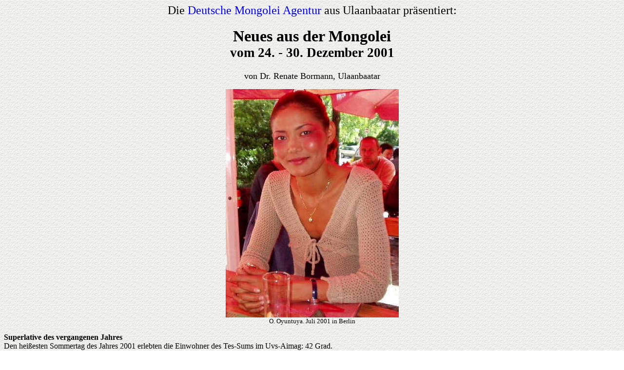

--- FILE ---
content_type: text/html
request_url: https://mongolei.de/pan-europa/news/2001dez5.htm
body_size: 6254
content:
<!DOCTYPE HTML PUBLIC "-//IETF//DTD HTML//EN">
<html>

<head><meta name="revisit-after" content="14 days">
<meta name="audience" content="Alle">
<meta name="author" content="Frank Vossen">
<meta name="copyright" content="Frank Vossen">
<meta name="description" content="Aktuelles aus der Mongolei">
<meta name="keywords" content="mongolisch Mongolin
                     Monngole Jurte Ger Mongolei Mongolia Ulaanbaatar Ulan Bator
                     MIAT Mongolian Airlines Asien">
<meta name="page-topic" content="Reise Tourismus">
<meta name="publisher" content="MongoleiOnline">
<meta name="robots" content="INDEX,FOLLOW">
<style type="text/css"><!--

A {	text-decoration: none; }

A:hover	{

	text-decoration: underline;

	
}

//--></style>
<title>Aktuelle Nachrichten aus der Mongolei /&nbsp; 24. - 30. Dezember 2001</title>
</head>

<body background="../../bilder/hintergr.gif">

<p align="center"><font size="5" face="Arial Narrow">Die <a href="_">Deutsche Mongolei Agentur</a> aus Ulaanbaatar
pr�sentiert:</font></p>

<h1 align="center"><font face="Arial Narrow">Neues aus der Mongolei<br>
<small>vom 24. - 30. Dezember 2001 </small></font></h1>

<p align="center"><font size="4" face="Arial Narrow">von Dr. Renate Bormann,
Ulaanbaatar</font></p>

<p align="center"><font face="Arial Narrow" size="2">
<img border="0" src="../../bilder/bo/O._Oyuntuya._Juli_2001_in_Berlin.JPG" width="355" height="469"><br>
O. Oyuntuya. Juli 2001 in Berlin</font></p>

<b>
<p><font face="Arial Narrow">Superlative des vergangenen Jahres<br>
</font></b><font face="Arial Narrow">Den hei�esten Sommertag des Jahres 2001
erlebten die Einwohner des Tes-Sums im Uvs-Aimag: 42 Grad.<br>
Den Minusrekord h�lt ein Januartag im Zuunburen-Sum des Selenge-Aimags: �53
Grad.<br>
Ministerpr�sident N. Enkhbayar ist der �Mensch des Jahres&quot;. Trotz der
Steuererh�hungen, die ihm und seiner Regierung viel Kritik einbrachten, gilt er
als �Mann mit einer sympathischen und weltm�nnischen Ausstrahlung&quot;. Vor
allem die mongolischen Frauen sch�tzen ihn von allen bisherigen
Ministerpr�sidenten am meisten.<br>
Zum Sportler des Jahres wurde der Ringer O. Purevbaatar gew�hlt, der mit seiner
Silbermedaille bei den Ringerweltmeisterschaften in Sofia f�r Furore sorgte.<br>
Der neue Stern am Sumo-Himmel, D. Dagvadorj, sowie der Sieger bei fast allen
Wettk�mpfen im traditionellen Ringkampf, A. Sukhbat, werden von den Mongolen
aber mindestens genauso gefeiert.<br>
Von allen mongolischen Spitzenmodels haben es bisher erst zwei geschafft, von
einer au�erasiatischen Agentur verpflichtet zu werden: O. Oyuntuya, die in
Berlin arbeitet, und G. Gantungalag, die in diesem Jahr von der in Paris
ans�ssigen Agentur �Metropolitan&quot; unter Vertrag genommen wurde.<br>
Das Jahr 2001 war das Jahr der Jubil�en: 90 Jahre Unabh�ngigkeitserkl�rung
von China und Bildung der Bogd-Khaan-Regierung, 80 Jahre mongolische
Volksrevolution, 80 Jahre MRVP, 80 Jahre Armee der Mongolei, 50 Jahre Justiz,
Volksbildung, Diplomatischer Dienst, 40 Jahre UNO-Mitgliedschaft.</font></p>

<p align="center"><font face="Arial Narrow" size="2"><img border="0" src="../../bilder/bo/In_Nairamdal_bei_Ulaanbaatar.JPG" width="500" height="409"><br>
In Nairamdal bei Ulaanbaatar</font></p>

<b>
<p><font face="Arial Narrow">Neujahrsfeierlichkeiten in der Mongolei<br>
</font></b><font face="Arial Narrow">Die Vorbereitungen auf das neue Jahr werden
von den Mongolen von Jahr zu Jahr intensiver betrieben. Dabei vermischen sich
das christliche Weihnachtsfest und der bevorstehende Jahreswechsel zu einer
einzigen Jahresendfeier, die sich fast �ber zehn Tage erstreckt.<br>
Teils belustigt, teils kritisch begleiten die Medien die Feiern in den
Unternehmen, Beh�rden, Schulen, Universit�ten....:&quot;Die Mongolei ist das
einzige Land auf der Welt, wo der Wechsel von einem zum n�chsten Jahr zehn Tage
dauert.&quot;<br>
Allerdings bezieht sich dies auf die Hauptstadt und die wenigen anderen
gr��eren St�dte des Landes. Und auch in der Hauptstadt sind die
Einkaufstaschen weniger prall gef�llt, je weiter weg vom Zentrum man sich
umschaut.<br>
Doch schon jetzt richten nicht nur �ltere Mongolen ihren Blick auf �Tsagaan
Sar&quot;, das asiatische Neujahrsfest nach dem Mondkalender. Das Pferdejahr
wird am 13. Februar 2002 das Schlangenjahr abl�sen.</font></p>
<b>
<p><font face="Arial Narrow">Privateigentum an Boden bald Realit�t?<br>
</font></b><font face="Arial Narrow">Kein Diskussionsthema in den
Herbstsitzungen des Parlaments hat so viel Aufmerksamkeit auf sich gezogen wie
der Gesetzentwurf �ber die Bodenverh�ltnisse.<br>
Der Gesetzentwurf wurde vor einem Jahr eingebracht und stand seitdem mehrmals im
Mittelpunkt der Debatten. Privateigentum an Boden ja oder nein?. In welchem
Umfang? Zu welchen Konditionen? Wer?<br>
Das Ganze ist nicht nur eine Frage der Verfassung (�Jeder Mongole kann Land
erwerben&quot;), sondern auch eine des Natur- und Umweltschutzes, der
Wirtschaftlichkeit, der Verringerung von Investitionsrisiken f�r Ausl�nder.<br>
Allm�hlich scheint sich auch unter den Parlamentariern die Meinung
durchzusetzen, dass eine Privatisierung von Boden oder eine langfristige
Verpachtung auch an Ausl�nder, der weiteren Verw�stung nicht genutzter
Bodenfl�chen entgegenwirken k�nnte.<br>
In den Fr�hjahrssitzungen des Parlaments sollen die �nderungen und
Erg�nzungen zum Bodengesetz abschlie�end behandelt werden.</font></p>
<b>
<p><font face="Arial Narrow">609 Antr�ge auf Entsch�digung zur�ckgestellt<br>
</font></b><font face="Arial Narrow">Der Generalstaatsanwalt der Mongolei hat
die Bearbeitung von 609 Antr�gen auf Entsch�digung wegen politischer
Repressalien in der kommunistischen �ra gestoppt, da entweder keine
ausreichenden Nachweise erbracht werden konnten oder die Angaben nach
Vergleichen mit Archivmaterialien Fehler aufwiesen.</font></p>
<b>
<p><font face="Arial Narrow">650 000 Tiere verendet<br>
</font></b><font face="Arial Narrow">In einigen Sums des Bayankhongor-Aimags
versch�rft sich die Lage f�r Menschen und Tiere weiter.<br>
Am 23., 24. und 25.12. hat es ununterbrochen geschneit, Windst�rken bis zu 15
m/s f�hrten zu starken Schneest�rmen, alle verirrten Menschen konnten jedoch
wohlbehalten geborgen werden.<br>
Die Temperaturen in den Sums Gurvanbulag, Zag, Galuut und Jargalant sanken auf
minus 38 �43 Grad.<br>
Bisher sind im Aimagma�stab 650 000 Tiere verendet.</font></p>
<b>
<p><font face="Arial Narrow">Motorr�der f�r Land�rzte<br>
</font></b><font face="Arial Narrow">169 Bag-�rzte wurden mit Motorr�dern
ausgestattet, um ihre mitunter weit entfernt siedelnden Patienten besser
erreichen zu k�nnen. Die meisten sind �rztinnen, die gar nicht Motorrad fahren
k�nnen, so dass deren Ehem�nner oder Kinder mit den Kraftr�dern spazieren
fahren. Manche der �rztinnen tauschen das Motorrad gegen ein Pferd und wenn
dieses verendet, laufen sie zu Fu� zu ihren Patienten und zwar im Sommer wie im
Winter: Eine Herausforderung, der sich nicht alle Gesundheitsarbeiter stellen.</font></p>
<b>
<p><font face="Arial Narrow">Heizungen f�r Sum-Krankenh�user<br>
</font></b><font face="Arial Narrow">Mit finanzieller Unterst�tzung der
Bundesrepublik sollen zwischen 2002 und 2003 alle Krankenstationen in den Sums
mit kleinen Heizk�rpern ausgestattet werden.</font></p>
<b>
<p><font face="Arial Narrow">475 Haus�rzte und Krankenschwestern in Ulaanbaatar
t�tig<br>
</font></b><font face="Arial Narrow">�ber die Ergebnisse bei der Verwirklichung
des �Programms zur Entwicklung des Gesundheitswesens&quot; informierten der
Leiter des hauptst�dtischen Amtes f�r Gesundheit, Ts. Gankhuu, sowie die
Programmberater Dr. R. Batsuur und Dr. G. Dashtseveg die Presse.<br>
Danach wurden nach 1998 in Ulaanbaatar 112 �Familienkrankenh�user&quot;
errichtet, in denen 475 �rzte und Schwestern arbeiten. Sie sind zust�ndig f�r
die Betreuung von 674 000 Menschen in sechs Stadtbezirken. Finanziert werden die
Familienkrankenh�user vom Staat und von der Asiatischen Entwicklungsbank.<br>
Wie vom Staat werden auch in den Krankenh�usern die Menschen entsprechend ihres
sozialen Status� und ihres Alters in f�nf Gruppen eingeteilt.<br>
F�r Kinder aus armen Familien im Alter zwischen 0 und einem Jahr stehen im Jahr
6 255 Tugrik zur Verf�gung, 16-49-j�hrigen Frauen und Rentnern 3 200 ,
geringf�gig Erkrankten 1 600 Tugrik.<br>
Erschwert wird die Arbeit der Familienpraxen durch den unkontrollierten Zuzug
vom Land in die Stadt und die Menschen ohne st�ndige Wohnadresse, die sehr
h�ufig die Dienste der Familienkrankenh�user in Anspruch nehmen m�ssen.</font></p>
<b>
<p><font face="Arial Narrow">Schule geschlossen<br>
</font></b><font face="Arial Narrow">Die 31. Grundschule im Sukhbaatar-Duureg
(Stadtbezirk) von Ulaanbaatar musste wegen defekter Heizungen geschlossen
werden.</font></p>
<b>
<p><font face="Arial Narrow">Wasserz�hler in jeder Wohnung<br>
</font></b><font face="Arial Narrow">Ab 1. Quartal 2002 werden alle Wohnungen in
Ulaanbaatar mit Wasserz�hlern ausgestattet.<br>
Die Wasserz�hler sind aus deutscher Produktion und entsprechen internationalem
Standard.</font></p>
<b>
<p><font face="Arial Narrow">6 638 H�ftlinge in mongolischen Gef�ngnissen<br>
</font></b><font face="Arial Narrow">General J. Choijamts, Chef der
Gerichtsvollzugsbeh�rde, in einem Pressegespr�ch �ber die Situation in
mongolischen Haftanstalten:<br>
In der Mongolei gibt es 28 Haftanstalten, in denen 6 638 Menschen festgehalten
werden.<br>
48 Prozent von ihnen sind unter strengen oder versch�rften Kerkerbedingungen
eingesperrt. Acht m�ssen lebensl�nglich hinter Gittern bleiben.<br>
In diesem Jahr gelang 170 H�ftlingen die Flucht, bis auf 17 konnten alle
gefasst werden.<br>
289 Gefangene werden im Tuberkulosekrankenhaus behandelt, f�r dessen
Ausstattung die Schweiz zehn Millionen Tugrik bereit gestellt hat.<br>
60 Prozent der H�ftlinge k�nnen gegenw�rtig einer Arbeit nachgehen. In
Zukunft wird der Bau der �Jahrtausendstra�e&quot; neue
Besch�ftigungsm�glichkeiten f�r die Insassen der Haftanstalten schaffen.<br>
Die Kinder der Gef�ngnisw�rter ergreifen sehr oft den Beruf ihrer V�ter, da
sie kaum M�glichkeiten zur Weiterbildung finden.</font></p>
<b>
<p><font face="Arial Narrow">Verst��e gegen das Immatrikulationsrecht<br>
</font></b><font face="Arial Narrow">Die Staatliche Kontrollbeh�rde
�berpr�fte die Ausgaben aus dem Staatshaushalt im Hochschulbereich und stellte
erhebliche Unregelm��igkeiten fest.<br>
3 860 Studenten, die entweder die zehnte Klasse nicht abgeschlossen oder die
Aufnahmepr�fungen nicht bestanden haben, wurden an Universit�ten und
Hochschulen eingeschrieben. Allein 890 davon geh�ren der Universit�t f�r
Landwirtschaft an.<br>
29 Studenten an der Landwirtschaftsuni haben bisher 4,2 Millionen Tugrik
Studiengeb�hren nicht �berwiesen.<br>
Zwischen 1994 und 2000 nahmen 14 792 Studenten staatliche Kredite in H�he von
drei Milliarden Tugrik in Anspruch, von denen lediglich 1 615 Absolventen 163,6
Millionen Tugrik zur�ckgezahlt haben.</font></p>
<b>
<p><font face="Arial Narrow">Staatsbesuch in China<br>
</font></b><font face="Arial Narrow">Ministerpr�sident Enkhbayar wird vom
07.-12. Januar 2002 der Volksrepublik China einen offiziellen Staatsbesuch
abstatten.</font></p>

<p align="center"><font face="Arial Narrow" size="2"><img border="0" src="../../bilder/bo/Stadt_aus_Eis.JPG" width="500" height="390"><br>
Stadt aus Eis</font></p>

<b>
<p><font face="Arial Narrow">Eisst�dtchen er�ffnet<br>
</font></b><font face="Arial Narrow">Seit dem 28. Dezember kann die �Alte
Mongolei&quot; auf dem Sukhbaatarplatz bestaunt werden. Schon in den Tagen zuvor
spazierten ganze Familien auf den Platz, um sich vom Fortgang der Arbeiten zu
�berzeugen.<br>
Burkhan-Bagsh (Buddha), Khaane und K�niginnen, Krieger und Palastjurten wurden
von mongolischen K�nstlern, Bauarbeitern, Soldaten und Studenten aus Eis
geformt und erfreuen Einwohner und G�ste der mongolischen Hauptstadt.<br>
F�r die Kinder gibt es zudem Rutschbahnen, die trotz der eisigen K�lte eifrig
genutzt werden.<br>
Finanziert wurden Bau und Er�ffnungsfeuerwerk von mongolischen Firmen wie �Mobikom&quot;,
Skaitel&quot;, �Golomtbank&quot;, �Petrovis&quot; u.a.</font></p>

<p align="center"><font face="Arial Narrow" size="2"><img border="0" src="../../bilder/bo/Es_ist_doch_gar_nicht_kalt....JPG" width="500" height="465"><br>
Es ist doch gar nicht kalt...</font></p>

<b>
<p><font face="Arial Narrow">Ulaanbaatar � k�lteste Hauptstadt der Welt<br>
</font></b><font face="Arial Narrow">Der Wetterdienst weist die potenziellen
Besucher des Eisst�dtchens in der Silvesternacht vorsorglich darauf hin, sich
warm anzuziehen, da die Temperaturen auf dem Sukhbaatarplatz fast �30 Grad
erreichen werden.<br>
Am k�ltesten wird es jedoch am Flugplatz sein: Ab Januar ist in Buyant Ukhaa
mit Minustemperaturen zwischen 30 und 40 Grad zu rechnen.</font></p>
<p><font face="Arial Narrow"><font SIZE="5">Den Lesern von MongoleiOnline ein
friedliches, gesundes, gl�ckliches und erfolgreiches Jahr </font><font SIZE="6">2002.
</font><font SIZE="5">R.B.</font></font></p>
<font FACE="Calligraph421 BT" SIZE="5"></font>

<hr>

<p align="center">
<a href="http://www.mongolei.de" style="text-decoration: none">
<img border="0" src="../../schalter/logo.gif" width="150" height="52" alt="MongoleiOnline"></a></p>

<p align="center"><font face="Arial Narrow"><b>MongoleiOnline<br>
</b><font size="1">Kurfuerstenstr. 54, 53115 Bonn, Germany <br>
</font>C<font size="2">opyright � 1997-2024 Frank Vo�en<br>
Last Update: <!--webbot bot="Timestamp" s-type="EDITED" s-format="%d. %B %Y" startspan -->04. Januar 2024<!--webbot bot="Timestamp" i-checksum="33445" endspan --></font></font></p>
</body>
</html>